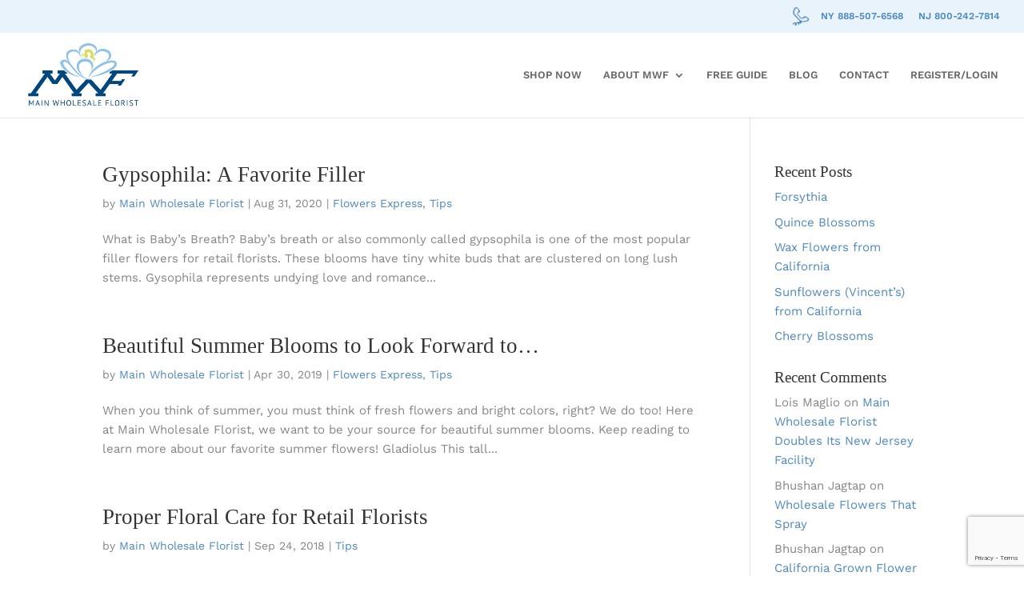

--- FILE ---
content_type: text/html; charset=utf-8
request_url: https://www.google.com/recaptcha/api2/anchor?ar=1&k=6Lc_OrQZAAAAAM_2evDxtzVKccNWOtaICNOYtWu2&co=aHR0cHM6Ly93d3cubWFpbndob2xlc2FsZWZsb3Jpc3QuY29tOjQ0Mw..&hl=en&v=N67nZn4AqZkNcbeMu4prBgzg&size=invisible&anchor-ms=20000&execute-ms=30000&cb=xd4q3x2ci2wd
body_size: 48609
content:
<!DOCTYPE HTML><html dir="ltr" lang="en"><head><meta http-equiv="Content-Type" content="text/html; charset=UTF-8">
<meta http-equiv="X-UA-Compatible" content="IE=edge">
<title>reCAPTCHA</title>
<style type="text/css">
/* cyrillic-ext */
@font-face {
  font-family: 'Roboto';
  font-style: normal;
  font-weight: 400;
  font-stretch: 100%;
  src: url(//fonts.gstatic.com/s/roboto/v48/KFO7CnqEu92Fr1ME7kSn66aGLdTylUAMa3GUBHMdazTgWw.woff2) format('woff2');
  unicode-range: U+0460-052F, U+1C80-1C8A, U+20B4, U+2DE0-2DFF, U+A640-A69F, U+FE2E-FE2F;
}
/* cyrillic */
@font-face {
  font-family: 'Roboto';
  font-style: normal;
  font-weight: 400;
  font-stretch: 100%;
  src: url(//fonts.gstatic.com/s/roboto/v48/KFO7CnqEu92Fr1ME7kSn66aGLdTylUAMa3iUBHMdazTgWw.woff2) format('woff2');
  unicode-range: U+0301, U+0400-045F, U+0490-0491, U+04B0-04B1, U+2116;
}
/* greek-ext */
@font-face {
  font-family: 'Roboto';
  font-style: normal;
  font-weight: 400;
  font-stretch: 100%;
  src: url(//fonts.gstatic.com/s/roboto/v48/KFO7CnqEu92Fr1ME7kSn66aGLdTylUAMa3CUBHMdazTgWw.woff2) format('woff2');
  unicode-range: U+1F00-1FFF;
}
/* greek */
@font-face {
  font-family: 'Roboto';
  font-style: normal;
  font-weight: 400;
  font-stretch: 100%;
  src: url(//fonts.gstatic.com/s/roboto/v48/KFO7CnqEu92Fr1ME7kSn66aGLdTylUAMa3-UBHMdazTgWw.woff2) format('woff2');
  unicode-range: U+0370-0377, U+037A-037F, U+0384-038A, U+038C, U+038E-03A1, U+03A3-03FF;
}
/* math */
@font-face {
  font-family: 'Roboto';
  font-style: normal;
  font-weight: 400;
  font-stretch: 100%;
  src: url(//fonts.gstatic.com/s/roboto/v48/KFO7CnqEu92Fr1ME7kSn66aGLdTylUAMawCUBHMdazTgWw.woff2) format('woff2');
  unicode-range: U+0302-0303, U+0305, U+0307-0308, U+0310, U+0312, U+0315, U+031A, U+0326-0327, U+032C, U+032F-0330, U+0332-0333, U+0338, U+033A, U+0346, U+034D, U+0391-03A1, U+03A3-03A9, U+03B1-03C9, U+03D1, U+03D5-03D6, U+03F0-03F1, U+03F4-03F5, U+2016-2017, U+2034-2038, U+203C, U+2040, U+2043, U+2047, U+2050, U+2057, U+205F, U+2070-2071, U+2074-208E, U+2090-209C, U+20D0-20DC, U+20E1, U+20E5-20EF, U+2100-2112, U+2114-2115, U+2117-2121, U+2123-214F, U+2190, U+2192, U+2194-21AE, U+21B0-21E5, U+21F1-21F2, U+21F4-2211, U+2213-2214, U+2216-22FF, U+2308-230B, U+2310, U+2319, U+231C-2321, U+2336-237A, U+237C, U+2395, U+239B-23B7, U+23D0, U+23DC-23E1, U+2474-2475, U+25AF, U+25B3, U+25B7, U+25BD, U+25C1, U+25CA, U+25CC, U+25FB, U+266D-266F, U+27C0-27FF, U+2900-2AFF, U+2B0E-2B11, U+2B30-2B4C, U+2BFE, U+3030, U+FF5B, U+FF5D, U+1D400-1D7FF, U+1EE00-1EEFF;
}
/* symbols */
@font-face {
  font-family: 'Roboto';
  font-style: normal;
  font-weight: 400;
  font-stretch: 100%;
  src: url(//fonts.gstatic.com/s/roboto/v48/KFO7CnqEu92Fr1ME7kSn66aGLdTylUAMaxKUBHMdazTgWw.woff2) format('woff2');
  unicode-range: U+0001-000C, U+000E-001F, U+007F-009F, U+20DD-20E0, U+20E2-20E4, U+2150-218F, U+2190, U+2192, U+2194-2199, U+21AF, U+21E6-21F0, U+21F3, U+2218-2219, U+2299, U+22C4-22C6, U+2300-243F, U+2440-244A, U+2460-24FF, U+25A0-27BF, U+2800-28FF, U+2921-2922, U+2981, U+29BF, U+29EB, U+2B00-2BFF, U+4DC0-4DFF, U+FFF9-FFFB, U+10140-1018E, U+10190-1019C, U+101A0, U+101D0-101FD, U+102E0-102FB, U+10E60-10E7E, U+1D2C0-1D2D3, U+1D2E0-1D37F, U+1F000-1F0FF, U+1F100-1F1AD, U+1F1E6-1F1FF, U+1F30D-1F30F, U+1F315, U+1F31C, U+1F31E, U+1F320-1F32C, U+1F336, U+1F378, U+1F37D, U+1F382, U+1F393-1F39F, U+1F3A7-1F3A8, U+1F3AC-1F3AF, U+1F3C2, U+1F3C4-1F3C6, U+1F3CA-1F3CE, U+1F3D4-1F3E0, U+1F3ED, U+1F3F1-1F3F3, U+1F3F5-1F3F7, U+1F408, U+1F415, U+1F41F, U+1F426, U+1F43F, U+1F441-1F442, U+1F444, U+1F446-1F449, U+1F44C-1F44E, U+1F453, U+1F46A, U+1F47D, U+1F4A3, U+1F4B0, U+1F4B3, U+1F4B9, U+1F4BB, U+1F4BF, U+1F4C8-1F4CB, U+1F4D6, U+1F4DA, U+1F4DF, U+1F4E3-1F4E6, U+1F4EA-1F4ED, U+1F4F7, U+1F4F9-1F4FB, U+1F4FD-1F4FE, U+1F503, U+1F507-1F50B, U+1F50D, U+1F512-1F513, U+1F53E-1F54A, U+1F54F-1F5FA, U+1F610, U+1F650-1F67F, U+1F687, U+1F68D, U+1F691, U+1F694, U+1F698, U+1F6AD, U+1F6B2, U+1F6B9-1F6BA, U+1F6BC, U+1F6C6-1F6CF, U+1F6D3-1F6D7, U+1F6E0-1F6EA, U+1F6F0-1F6F3, U+1F6F7-1F6FC, U+1F700-1F7FF, U+1F800-1F80B, U+1F810-1F847, U+1F850-1F859, U+1F860-1F887, U+1F890-1F8AD, U+1F8B0-1F8BB, U+1F8C0-1F8C1, U+1F900-1F90B, U+1F93B, U+1F946, U+1F984, U+1F996, U+1F9E9, U+1FA00-1FA6F, U+1FA70-1FA7C, U+1FA80-1FA89, U+1FA8F-1FAC6, U+1FACE-1FADC, U+1FADF-1FAE9, U+1FAF0-1FAF8, U+1FB00-1FBFF;
}
/* vietnamese */
@font-face {
  font-family: 'Roboto';
  font-style: normal;
  font-weight: 400;
  font-stretch: 100%;
  src: url(//fonts.gstatic.com/s/roboto/v48/KFO7CnqEu92Fr1ME7kSn66aGLdTylUAMa3OUBHMdazTgWw.woff2) format('woff2');
  unicode-range: U+0102-0103, U+0110-0111, U+0128-0129, U+0168-0169, U+01A0-01A1, U+01AF-01B0, U+0300-0301, U+0303-0304, U+0308-0309, U+0323, U+0329, U+1EA0-1EF9, U+20AB;
}
/* latin-ext */
@font-face {
  font-family: 'Roboto';
  font-style: normal;
  font-weight: 400;
  font-stretch: 100%;
  src: url(//fonts.gstatic.com/s/roboto/v48/KFO7CnqEu92Fr1ME7kSn66aGLdTylUAMa3KUBHMdazTgWw.woff2) format('woff2');
  unicode-range: U+0100-02BA, U+02BD-02C5, U+02C7-02CC, U+02CE-02D7, U+02DD-02FF, U+0304, U+0308, U+0329, U+1D00-1DBF, U+1E00-1E9F, U+1EF2-1EFF, U+2020, U+20A0-20AB, U+20AD-20C0, U+2113, U+2C60-2C7F, U+A720-A7FF;
}
/* latin */
@font-face {
  font-family: 'Roboto';
  font-style: normal;
  font-weight: 400;
  font-stretch: 100%;
  src: url(//fonts.gstatic.com/s/roboto/v48/KFO7CnqEu92Fr1ME7kSn66aGLdTylUAMa3yUBHMdazQ.woff2) format('woff2');
  unicode-range: U+0000-00FF, U+0131, U+0152-0153, U+02BB-02BC, U+02C6, U+02DA, U+02DC, U+0304, U+0308, U+0329, U+2000-206F, U+20AC, U+2122, U+2191, U+2193, U+2212, U+2215, U+FEFF, U+FFFD;
}
/* cyrillic-ext */
@font-face {
  font-family: 'Roboto';
  font-style: normal;
  font-weight: 500;
  font-stretch: 100%;
  src: url(//fonts.gstatic.com/s/roboto/v48/KFO7CnqEu92Fr1ME7kSn66aGLdTylUAMa3GUBHMdazTgWw.woff2) format('woff2');
  unicode-range: U+0460-052F, U+1C80-1C8A, U+20B4, U+2DE0-2DFF, U+A640-A69F, U+FE2E-FE2F;
}
/* cyrillic */
@font-face {
  font-family: 'Roboto';
  font-style: normal;
  font-weight: 500;
  font-stretch: 100%;
  src: url(//fonts.gstatic.com/s/roboto/v48/KFO7CnqEu92Fr1ME7kSn66aGLdTylUAMa3iUBHMdazTgWw.woff2) format('woff2');
  unicode-range: U+0301, U+0400-045F, U+0490-0491, U+04B0-04B1, U+2116;
}
/* greek-ext */
@font-face {
  font-family: 'Roboto';
  font-style: normal;
  font-weight: 500;
  font-stretch: 100%;
  src: url(//fonts.gstatic.com/s/roboto/v48/KFO7CnqEu92Fr1ME7kSn66aGLdTylUAMa3CUBHMdazTgWw.woff2) format('woff2');
  unicode-range: U+1F00-1FFF;
}
/* greek */
@font-face {
  font-family: 'Roboto';
  font-style: normal;
  font-weight: 500;
  font-stretch: 100%;
  src: url(//fonts.gstatic.com/s/roboto/v48/KFO7CnqEu92Fr1ME7kSn66aGLdTylUAMa3-UBHMdazTgWw.woff2) format('woff2');
  unicode-range: U+0370-0377, U+037A-037F, U+0384-038A, U+038C, U+038E-03A1, U+03A3-03FF;
}
/* math */
@font-face {
  font-family: 'Roboto';
  font-style: normal;
  font-weight: 500;
  font-stretch: 100%;
  src: url(//fonts.gstatic.com/s/roboto/v48/KFO7CnqEu92Fr1ME7kSn66aGLdTylUAMawCUBHMdazTgWw.woff2) format('woff2');
  unicode-range: U+0302-0303, U+0305, U+0307-0308, U+0310, U+0312, U+0315, U+031A, U+0326-0327, U+032C, U+032F-0330, U+0332-0333, U+0338, U+033A, U+0346, U+034D, U+0391-03A1, U+03A3-03A9, U+03B1-03C9, U+03D1, U+03D5-03D6, U+03F0-03F1, U+03F4-03F5, U+2016-2017, U+2034-2038, U+203C, U+2040, U+2043, U+2047, U+2050, U+2057, U+205F, U+2070-2071, U+2074-208E, U+2090-209C, U+20D0-20DC, U+20E1, U+20E5-20EF, U+2100-2112, U+2114-2115, U+2117-2121, U+2123-214F, U+2190, U+2192, U+2194-21AE, U+21B0-21E5, U+21F1-21F2, U+21F4-2211, U+2213-2214, U+2216-22FF, U+2308-230B, U+2310, U+2319, U+231C-2321, U+2336-237A, U+237C, U+2395, U+239B-23B7, U+23D0, U+23DC-23E1, U+2474-2475, U+25AF, U+25B3, U+25B7, U+25BD, U+25C1, U+25CA, U+25CC, U+25FB, U+266D-266F, U+27C0-27FF, U+2900-2AFF, U+2B0E-2B11, U+2B30-2B4C, U+2BFE, U+3030, U+FF5B, U+FF5D, U+1D400-1D7FF, U+1EE00-1EEFF;
}
/* symbols */
@font-face {
  font-family: 'Roboto';
  font-style: normal;
  font-weight: 500;
  font-stretch: 100%;
  src: url(//fonts.gstatic.com/s/roboto/v48/KFO7CnqEu92Fr1ME7kSn66aGLdTylUAMaxKUBHMdazTgWw.woff2) format('woff2');
  unicode-range: U+0001-000C, U+000E-001F, U+007F-009F, U+20DD-20E0, U+20E2-20E4, U+2150-218F, U+2190, U+2192, U+2194-2199, U+21AF, U+21E6-21F0, U+21F3, U+2218-2219, U+2299, U+22C4-22C6, U+2300-243F, U+2440-244A, U+2460-24FF, U+25A0-27BF, U+2800-28FF, U+2921-2922, U+2981, U+29BF, U+29EB, U+2B00-2BFF, U+4DC0-4DFF, U+FFF9-FFFB, U+10140-1018E, U+10190-1019C, U+101A0, U+101D0-101FD, U+102E0-102FB, U+10E60-10E7E, U+1D2C0-1D2D3, U+1D2E0-1D37F, U+1F000-1F0FF, U+1F100-1F1AD, U+1F1E6-1F1FF, U+1F30D-1F30F, U+1F315, U+1F31C, U+1F31E, U+1F320-1F32C, U+1F336, U+1F378, U+1F37D, U+1F382, U+1F393-1F39F, U+1F3A7-1F3A8, U+1F3AC-1F3AF, U+1F3C2, U+1F3C4-1F3C6, U+1F3CA-1F3CE, U+1F3D4-1F3E0, U+1F3ED, U+1F3F1-1F3F3, U+1F3F5-1F3F7, U+1F408, U+1F415, U+1F41F, U+1F426, U+1F43F, U+1F441-1F442, U+1F444, U+1F446-1F449, U+1F44C-1F44E, U+1F453, U+1F46A, U+1F47D, U+1F4A3, U+1F4B0, U+1F4B3, U+1F4B9, U+1F4BB, U+1F4BF, U+1F4C8-1F4CB, U+1F4D6, U+1F4DA, U+1F4DF, U+1F4E3-1F4E6, U+1F4EA-1F4ED, U+1F4F7, U+1F4F9-1F4FB, U+1F4FD-1F4FE, U+1F503, U+1F507-1F50B, U+1F50D, U+1F512-1F513, U+1F53E-1F54A, U+1F54F-1F5FA, U+1F610, U+1F650-1F67F, U+1F687, U+1F68D, U+1F691, U+1F694, U+1F698, U+1F6AD, U+1F6B2, U+1F6B9-1F6BA, U+1F6BC, U+1F6C6-1F6CF, U+1F6D3-1F6D7, U+1F6E0-1F6EA, U+1F6F0-1F6F3, U+1F6F7-1F6FC, U+1F700-1F7FF, U+1F800-1F80B, U+1F810-1F847, U+1F850-1F859, U+1F860-1F887, U+1F890-1F8AD, U+1F8B0-1F8BB, U+1F8C0-1F8C1, U+1F900-1F90B, U+1F93B, U+1F946, U+1F984, U+1F996, U+1F9E9, U+1FA00-1FA6F, U+1FA70-1FA7C, U+1FA80-1FA89, U+1FA8F-1FAC6, U+1FACE-1FADC, U+1FADF-1FAE9, U+1FAF0-1FAF8, U+1FB00-1FBFF;
}
/* vietnamese */
@font-face {
  font-family: 'Roboto';
  font-style: normal;
  font-weight: 500;
  font-stretch: 100%;
  src: url(//fonts.gstatic.com/s/roboto/v48/KFO7CnqEu92Fr1ME7kSn66aGLdTylUAMa3OUBHMdazTgWw.woff2) format('woff2');
  unicode-range: U+0102-0103, U+0110-0111, U+0128-0129, U+0168-0169, U+01A0-01A1, U+01AF-01B0, U+0300-0301, U+0303-0304, U+0308-0309, U+0323, U+0329, U+1EA0-1EF9, U+20AB;
}
/* latin-ext */
@font-face {
  font-family: 'Roboto';
  font-style: normal;
  font-weight: 500;
  font-stretch: 100%;
  src: url(//fonts.gstatic.com/s/roboto/v48/KFO7CnqEu92Fr1ME7kSn66aGLdTylUAMa3KUBHMdazTgWw.woff2) format('woff2');
  unicode-range: U+0100-02BA, U+02BD-02C5, U+02C7-02CC, U+02CE-02D7, U+02DD-02FF, U+0304, U+0308, U+0329, U+1D00-1DBF, U+1E00-1E9F, U+1EF2-1EFF, U+2020, U+20A0-20AB, U+20AD-20C0, U+2113, U+2C60-2C7F, U+A720-A7FF;
}
/* latin */
@font-face {
  font-family: 'Roboto';
  font-style: normal;
  font-weight: 500;
  font-stretch: 100%;
  src: url(//fonts.gstatic.com/s/roboto/v48/KFO7CnqEu92Fr1ME7kSn66aGLdTylUAMa3yUBHMdazQ.woff2) format('woff2');
  unicode-range: U+0000-00FF, U+0131, U+0152-0153, U+02BB-02BC, U+02C6, U+02DA, U+02DC, U+0304, U+0308, U+0329, U+2000-206F, U+20AC, U+2122, U+2191, U+2193, U+2212, U+2215, U+FEFF, U+FFFD;
}
/* cyrillic-ext */
@font-face {
  font-family: 'Roboto';
  font-style: normal;
  font-weight: 900;
  font-stretch: 100%;
  src: url(//fonts.gstatic.com/s/roboto/v48/KFO7CnqEu92Fr1ME7kSn66aGLdTylUAMa3GUBHMdazTgWw.woff2) format('woff2');
  unicode-range: U+0460-052F, U+1C80-1C8A, U+20B4, U+2DE0-2DFF, U+A640-A69F, U+FE2E-FE2F;
}
/* cyrillic */
@font-face {
  font-family: 'Roboto';
  font-style: normal;
  font-weight: 900;
  font-stretch: 100%;
  src: url(//fonts.gstatic.com/s/roboto/v48/KFO7CnqEu92Fr1ME7kSn66aGLdTylUAMa3iUBHMdazTgWw.woff2) format('woff2');
  unicode-range: U+0301, U+0400-045F, U+0490-0491, U+04B0-04B1, U+2116;
}
/* greek-ext */
@font-face {
  font-family: 'Roboto';
  font-style: normal;
  font-weight: 900;
  font-stretch: 100%;
  src: url(//fonts.gstatic.com/s/roboto/v48/KFO7CnqEu92Fr1ME7kSn66aGLdTylUAMa3CUBHMdazTgWw.woff2) format('woff2');
  unicode-range: U+1F00-1FFF;
}
/* greek */
@font-face {
  font-family: 'Roboto';
  font-style: normal;
  font-weight: 900;
  font-stretch: 100%;
  src: url(//fonts.gstatic.com/s/roboto/v48/KFO7CnqEu92Fr1ME7kSn66aGLdTylUAMa3-UBHMdazTgWw.woff2) format('woff2');
  unicode-range: U+0370-0377, U+037A-037F, U+0384-038A, U+038C, U+038E-03A1, U+03A3-03FF;
}
/* math */
@font-face {
  font-family: 'Roboto';
  font-style: normal;
  font-weight: 900;
  font-stretch: 100%;
  src: url(//fonts.gstatic.com/s/roboto/v48/KFO7CnqEu92Fr1ME7kSn66aGLdTylUAMawCUBHMdazTgWw.woff2) format('woff2');
  unicode-range: U+0302-0303, U+0305, U+0307-0308, U+0310, U+0312, U+0315, U+031A, U+0326-0327, U+032C, U+032F-0330, U+0332-0333, U+0338, U+033A, U+0346, U+034D, U+0391-03A1, U+03A3-03A9, U+03B1-03C9, U+03D1, U+03D5-03D6, U+03F0-03F1, U+03F4-03F5, U+2016-2017, U+2034-2038, U+203C, U+2040, U+2043, U+2047, U+2050, U+2057, U+205F, U+2070-2071, U+2074-208E, U+2090-209C, U+20D0-20DC, U+20E1, U+20E5-20EF, U+2100-2112, U+2114-2115, U+2117-2121, U+2123-214F, U+2190, U+2192, U+2194-21AE, U+21B0-21E5, U+21F1-21F2, U+21F4-2211, U+2213-2214, U+2216-22FF, U+2308-230B, U+2310, U+2319, U+231C-2321, U+2336-237A, U+237C, U+2395, U+239B-23B7, U+23D0, U+23DC-23E1, U+2474-2475, U+25AF, U+25B3, U+25B7, U+25BD, U+25C1, U+25CA, U+25CC, U+25FB, U+266D-266F, U+27C0-27FF, U+2900-2AFF, U+2B0E-2B11, U+2B30-2B4C, U+2BFE, U+3030, U+FF5B, U+FF5D, U+1D400-1D7FF, U+1EE00-1EEFF;
}
/* symbols */
@font-face {
  font-family: 'Roboto';
  font-style: normal;
  font-weight: 900;
  font-stretch: 100%;
  src: url(//fonts.gstatic.com/s/roboto/v48/KFO7CnqEu92Fr1ME7kSn66aGLdTylUAMaxKUBHMdazTgWw.woff2) format('woff2');
  unicode-range: U+0001-000C, U+000E-001F, U+007F-009F, U+20DD-20E0, U+20E2-20E4, U+2150-218F, U+2190, U+2192, U+2194-2199, U+21AF, U+21E6-21F0, U+21F3, U+2218-2219, U+2299, U+22C4-22C6, U+2300-243F, U+2440-244A, U+2460-24FF, U+25A0-27BF, U+2800-28FF, U+2921-2922, U+2981, U+29BF, U+29EB, U+2B00-2BFF, U+4DC0-4DFF, U+FFF9-FFFB, U+10140-1018E, U+10190-1019C, U+101A0, U+101D0-101FD, U+102E0-102FB, U+10E60-10E7E, U+1D2C0-1D2D3, U+1D2E0-1D37F, U+1F000-1F0FF, U+1F100-1F1AD, U+1F1E6-1F1FF, U+1F30D-1F30F, U+1F315, U+1F31C, U+1F31E, U+1F320-1F32C, U+1F336, U+1F378, U+1F37D, U+1F382, U+1F393-1F39F, U+1F3A7-1F3A8, U+1F3AC-1F3AF, U+1F3C2, U+1F3C4-1F3C6, U+1F3CA-1F3CE, U+1F3D4-1F3E0, U+1F3ED, U+1F3F1-1F3F3, U+1F3F5-1F3F7, U+1F408, U+1F415, U+1F41F, U+1F426, U+1F43F, U+1F441-1F442, U+1F444, U+1F446-1F449, U+1F44C-1F44E, U+1F453, U+1F46A, U+1F47D, U+1F4A3, U+1F4B0, U+1F4B3, U+1F4B9, U+1F4BB, U+1F4BF, U+1F4C8-1F4CB, U+1F4D6, U+1F4DA, U+1F4DF, U+1F4E3-1F4E6, U+1F4EA-1F4ED, U+1F4F7, U+1F4F9-1F4FB, U+1F4FD-1F4FE, U+1F503, U+1F507-1F50B, U+1F50D, U+1F512-1F513, U+1F53E-1F54A, U+1F54F-1F5FA, U+1F610, U+1F650-1F67F, U+1F687, U+1F68D, U+1F691, U+1F694, U+1F698, U+1F6AD, U+1F6B2, U+1F6B9-1F6BA, U+1F6BC, U+1F6C6-1F6CF, U+1F6D3-1F6D7, U+1F6E0-1F6EA, U+1F6F0-1F6F3, U+1F6F7-1F6FC, U+1F700-1F7FF, U+1F800-1F80B, U+1F810-1F847, U+1F850-1F859, U+1F860-1F887, U+1F890-1F8AD, U+1F8B0-1F8BB, U+1F8C0-1F8C1, U+1F900-1F90B, U+1F93B, U+1F946, U+1F984, U+1F996, U+1F9E9, U+1FA00-1FA6F, U+1FA70-1FA7C, U+1FA80-1FA89, U+1FA8F-1FAC6, U+1FACE-1FADC, U+1FADF-1FAE9, U+1FAF0-1FAF8, U+1FB00-1FBFF;
}
/* vietnamese */
@font-face {
  font-family: 'Roboto';
  font-style: normal;
  font-weight: 900;
  font-stretch: 100%;
  src: url(//fonts.gstatic.com/s/roboto/v48/KFO7CnqEu92Fr1ME7kSn66aGLdTylUAMa3OUBHMdazTgWw.woff2) format('woff2');
  unicode-range: U+0102-0103, U+0110-0111, U+0128-0129, U+0168-0169, U+01A0-01A1, U+01AF-01B0, U+0300-0301, U+0303-0304, U+0308-0309, U+0323, U+0329, U+1EA0-1EF9, U+20AB;
}
/* latin-ext */
@font-face {
  font-family: 'Roboto';
  font-style: normal;
  font-weight: 900;
  font-stretch: 100%;
  src: url(//fonts.gstatic.com/s/roboto/v48/KFO7CnqEu92Fr1ME7kSn66aGLdTylUAMa3KUBHMdazTgWw.woff2) format('woff2');
  unicode-range: U+0100-02BA, U+02BD-02C5, U+02C7-02CC, U+02CE-02D7, U+02DD-02FF, U+0304, U+0308, U+0329, U+1D00-1DBF, U+1E00-1E9F, U+1EF2-1EFF, U+2020, U+20A0-20AB, U+20AD-20C0, U+2113, U+2C60-2C7F, U+A720-A7FF;
}
/* latin */
@font-face {
  font-family: 'Roboto';
  font-style: normal;
  font-weight: 900;
  font-stretch: 100%;
  src: url(//fonts.gstatic.com/s/roboto/v48/KFO7CnqEu92Fr1ME7kSn66aGLdTylUAMa3yUBHMdazQ.woff2) format('woff2');
  unicode-range: U+0000-00FF, U+0131, U+0152-0153, U+02BB-02BC, U+02C6, U+02DA, U+02DC, U+0304, U+0308, U+0329, U+2000-206F, U+20AC, U+2122, U+2191, U+2193, U+2212, U+2215, U+FEFF, U+FFFD;
}

</style>
<link rel="stylesheet" type="text/css" href="https://www.gstatic.com/recaptcha/releases/N67nZn4AqZkNcbeMu4prBgzg/styles__ltr.css">
<script nonce="d4w9oNxRD88Ci4o3IztPqw" type="text/javascript">window['__recaptcha_api'] = 'https://www.google.com/recaptcha/api2/';</script>
<script type="text/javascript" src="https://www.gstatic.com/recaptcha/releases/N67nZn4AqZkNcbeMu4prBgzg/recaptcha__en.js" nonce="d4w9oNxRD88Ci4o3IztPqw">
      
    </script></head>
<body><div id="rc-anchor-alert" class="rc-anchor-alert"></div>
<input type="hidden" id="recaptcha-token" value="[base64]">
<script type="text/javascript" nonce="d4w9oNxRD88Ci4o3IztPqw">
      recaptcha.anchor.Main.init("[\x22ainput\x22,[\x22bgdata\x22,\x22\x22,\[base64]/[base64]/[base64]/bmV3IHJbeF0oY1swXSk6RT09Mj9uZXcgclt4XShjWzBdLGNbMV0pOkU9PTM/bmV3IHJbeF0oY1swXSxjWzFdLGNbMl0pOkU9PTQ/[base64]/[base64]/[base64]/[base64]/[base64]/[base64]/[base64]/[base64]\x22,\[base64]\x22,\x22cijCpMKtEgE/w7HClsKiwqFvVcKUw4clw7sSwr04HTZyY8KPwpxJwozCpE3Du8KaCTTCuj3DtMKNwoBFbHJ0Pz3CvcOtC8KxScKuW8OKw5oDwrXDncOuMsOewr1sDMOZKVrDljd6wrLCrcORw6Inw4bCr8KcwrkfdcK/[base64]/[base64]/Ch8Ozw6E6b1loLcKeExfCjBHCq3EBwp3DrcOTw4jDswvDuTBRHRtXSMK1wo89EMONw7NBwpJZDcKfwp/Du8Oxw4o7w7HCnxpBNz/CtcOow71fTcKvw57DoMKTw7zCui4vwoJdfjUrZHQSw45Lwq13w5pVAsK1H8OYw7LDvUh4J8OXw4vDn8OTJlFmw7nCp17DpkvDrRHCgsK7ZQZLK8OORMOgw6xfw7LCukzClMOow7nCqMOPw50zR3RKU8OJRi3Cq8OPMSgUw6sFwqHDj8Ozw6HCt8OgwqXCpzlDw7/CosKzwqF2wqHDjCJ2wqPDqMKgw7RMwpsyNcKJE8Ouw5XDlk5EeTB3wpvDnMKlwpfCgXnDpFnDtDrCqHXCvzzDn1k3wqgTVgbCkcKYw4zCrcKKwoVsIyPCjcKUw7fDq1lfHcKmw53CsQFkwqN4NlIywo4ZJnbDikIJw6oCDmhjwo3CuGAtwrhjKcKveyDDmWPCkcOww7/DiMKPSMKZwoswwpvCrcKLwrlbK8OswrDCpcK9BcK+cTfDjsOGDCvDh0ZdG8KTwpfCpcOoV8KBZ8KMwo7CjWTDoQrDpifCnR7Ck8O8IioAw7Jsw7HDrMKeJW/DqnfCuTsgw5rCpMKOPMKSwqcEw7NNwpzChcOcb8OEFkzCtMKgw47DlyPCt3LDucKOw4NwDsO5cU0Re8KOK8KOAcKfLUYFNsKowpAJKGbChMK6U8O6w58NwpsMZ05tw59LwqzDv8Kgf8K1wrQIw7/DmMKNwpHDnWQORsKgwovDr0/DicOnw7MPwot7wq7CjcObw47CuShqw51xwoVdw7nCiALDkUVUWHVTF8KXwq0rQcO+w7zDo3PDscOKw5RmO8ONf0jClMKXKD00Yy8Owr9RwrN7QXrDvsOmXkXDnMKRLlcNwrtBDcOiw4DCjgrCqVvCqxvDo8K8wpfCu8OEdsKyZU/Dkytpw6tDVsONw5UrwrMDLcO6KzfDn8K0UsKhw5PDqsKcbUNJKsOhwoHDjkFZwqXCrBjCpMOcMsO4JFPDuifDkArClcOIFFHDkwgbwqBaWhsMLcOYw45MO8KIw4fCpEXCgXvDmcK6w77Dl2o3wo/DsEZ2AcOpwoTDnmLCqAtJw6LCqQIzwr/Cl8KocsOMMMKqwp/Dkmc9ThzDkE5pw6tCVzvCsyhBwrPCgsKqSWQwwr8Bw6p3w7o/w7ocBcO8f8ONwotUwq08cXTCjlcZZ8OtwprCmxhpwrMvwo/DnMOkM8OhCcKqWBkxwokMwrjCtcOaSMKxHEdeCsOqOBjDj0PDrVHCssKNX8Oiw5sZPcOgw6fCmXAowp3CkMOWQ8KMwrLCvSDDpFBpwpAmwoM3wpk0wp86w5RYc8KZe8Kpw5DDp8OJDsKOZg/[base64]/Cn1o+OMK8McONECDCqsObeANzWcOxUU1AHSzDosKXwrbDiV3DlsKFw4osw7IFwpkwwqdmbGjChcKCM8KkTcKnJsO1f8O6wrsow68BLAcsURM1w5TDlEnDh2VZw7vCgMO2dSUENRLCoMKGHRdhFMK9NhjChMKNAlgWwrlwwoDCosOFS3vCuDLDi8K/[base64]/CkXLDombDvgUBwpUqw6BZVMKCNngLNcKvw7zCg8O7w4HCk1FSw4w3acKdQMKTYH3CinJfw5ptAUfDnj3Ct8Ofw5fCrVJEbz3DkjZbXsKJwrpCdRt5Tm9kUXkNEnPCvyTCqsKCGG/DhQ3DgkTCjArDoR/DrxHCjRTDocOCJMKbJUjDlMKAaRIRWjxkfW3Cg2JsawlvNMKEw5fDscKSO8KKf8KTAMKRIGsSc1Mmw4zChcOyYx5Kw7zCoGjCrMOQwoDCqmbCvWojw75/wrcdEcKnwrPDs1YDw5HDlW7Ct8KoE8OEw5IMPcKxVwhjK8Kgw6pRwrLDhgzDqMOyw5zDjsKfwpcdw5vCrVXDvsKgaMKow4rCj8KLwpHConTDvGxmdW/CtCU3w7NMw7zCpTXDrcKxw5LDqmYqHcK6w7zDtsKEAcKkwqc4w7PDl8Onw6/CjsO0wqnDvsOmFiQ/YRo6w7B1DsOkc8KyWxABR3t2woHDq8OYwrUgwrvCqXVWwrgwwojClhbCojNIwqTDgTbCoMKsBCNeOTjCkcK3bsObw7M5UMKKwqvCozvCvcK2BMONMhTDoCo8wrHClCLCmTgJY8K6wq/Ds23ClsOyKcKiWl0CU8OGw782IgLDmCPCji5ROsKEPcO5wpPDvAjDqsOCTh/DpS7Cjm0IZsKNwqbDgBnCoTzDkkjDnW3DlmHCkzhoAB/Cp8O/[base64]/Dh8OIK8Oqw5HCvG/[base64]/S8OWG8O3dMO1TcOwwrc3SsKPVytCwofDnR8Pwpphw7XDhiXCiMOlYcOSP2LDp8Ocw5LCkFcFwq01Fg96w70ZXcOgZsOAw5k0JgBmwoV/OgPCqBdsacOScBMxa8K4w4/[base64]/DnD1zwqXCtcKZw57CpWd+w7AmaA3CmcKaeGB6wq7DsMKbWT4QCWLDu8OAw6Mrw6XCqcKyCnsdwpNEUMOOb8K7XzfCsyQXw719w7fDvcOiZMOrfyI6w7LCgGRCw7/Dg8K+wrDDuH42YzXDk8Kdw6JcU35IOcOSHBluwpsswp4vAGPDhsOmXsOcwoxWwrZBwpcRwooXwpYIwrTCpX3Cgjg7EsKSWDs6W8KRIMOGHlLCrSgtc3R9FSwNJcKIwrFBw5ciwr/DksOsIcK6eMOxw4TCicOnY2zCk8KYw6XDjVoiwqxDw4nCjsKUKsKDJcOcCShqw7VkU8OrPlAGwr7DlTHDsERFwrtjdhzChMKfE0dKLj/Dh8OkwrchO8KIw6LCisO3w6bDl1krf2HCjsKMwqTDgAUEwoPDv8OJwqcnwr7CrMK8wrbCtsOuUDEzw6PCqV/Duw4jwqbCicK7wqU/KsK6w4pTO8KLwpsBMMKgw6DCqsK1VcOhGsKow5DCkETDr8K+w7cpacOXCcKwcsOiwqnCosOVNcKyYw7DuQsiw7wAwqbDpsOjGMK4EcOlHsO6NnAcXw7DqgDCp8KrXThfw6kqw6rDlE16aQPCsQBFY8OGLcOYw6HDmsOJwrXCiCXCkHnDhG8tw5/[base64]/d1goGWEJE3fCrB5Aw5/DhQXCi8KYw5HCqlB1AHBlwqvDjmjDucOzw45lwqFzw5HDicKwwpc9BlnCusKUwownwoFnwo/[base64]/[base64]/DpXzDkcKywr3CrDd0w7/Dm8O+MyU/wp4+w5lcCA3DvAFdAcOcw6A9wprDvhQ2wpJbesO/eMKqwrzCicKMwrDCoX0hwq1JwqPCs8O6wprDqFbDnsOoS8KGwqPCuBxXK1RhIQfCj8KIw51rw4AFwpY1NMKaG8KpwpLDvhTClQRQw5NVD1LDnsKKwrZiaXV5Z8KpwrEOX8O7Xktvw5wywoE7K33CnMKLw6/[base64]/Dr8OQw4AbIVnDqsOpShFobcKkw6fCu8KHw5/CncO2wqXDjsO3w4PCt2g1YcK5wp8fawIowr/[base64]/wrTDncKtw5hSw6HDlcKjw71BwroDwojDllEfT8KyY1Q0wr3DocOVwpMDw4daw6LDvDARZsKCGMOBKHsgCmouKm4aYArCskXDiwXCusKWwp8Dwp7DmsOVBWIRWSdCw5NZe8O/w6nDhMOWwqEzV8KXw7AIWsOlwpkMWsOFOU3CgMKVKWHDqsO1Lx8/F8OfwqVhdQRaEnzCjMK2X3AIaBLClUE6w7vChxcRwo/CvhvDpwxZw4XCkMOVQxnDicOiT8OZw6ZQXMK9wqJGw4wcwpXCisOIw5cbajDCgcOZLExGw5TCigFXJ8OjKwfChW0ifRzDpsKFNkPCucKewp1ZwrPDusOfGcO7Zn7DhsOsIC94HmVCRsKVYSA5w7xPWMOlw6LCqQs+DXfDrh/CqBhVU8KAwqp6Q2YvNBHClcK/w54QCsKUacOafiRLw654wozCnSzCisOAw4HDhcK3w63Diyo1w6TCuVMYwqjDg8KGG8KCw7/CvcK8QhHDtMKbfcKnD8Odw5NnecK2ZljDnMKjCD3Dh8Otwq/[base64]/asOOOm9jw5TDun4Lw7wwIk3Dr8OpwpvDscO/w47DgcOPSsKLw7fCjsKaYMOrw5/DlMOdw6bDkVNLG8OswrTCosOTw70kTDxDMMKMw5vDrhFZw5JTw4bDhVp/[base64]/Cnk93w6HDjxxqWWd5IQzDksK5w4ZbwonDj8OQwrhRw6bDs0YDw4QRQMKFWcOsdcKuwrvCvsKnIhLCpVc3wq9sw7g4wrZDw7R7P8Kcw47ChBZ1NcOiB3/CrsKFDH3Du2NIemjDlgzDnQLDnsK0woRswoZ9HCjDhDMwwo7CoMODw7A3OMK1ezXCpjzDgMKhwpsfd8Oqw5RwVsKxwrvCssKyw5DDucK+wp9Yw44PSsKNwq4OwrPCrCNGB8OOw4/CrT08wpXCmcOCPisYw6BmwpTCucKxwrM/cMK0wqg+w7XDtcKUJMKiBsK1w7JPBDzCucO5w7leDy3DjVDCqX0ww4fCnUk8wpfCuMOuNsKBUDwZwrfDqsKuIGzDnMKuOjrDu0XDtSrDmSIpbMOOFcKGd8OAw4llw7wowrzDmcOJwrDCsSzCrMOOwrgNw5zDnVHDgmJQNBF+PzvCkcKFwqMCAMKjwoVZwqgrwr8/dcKnw4PCt8OFVzBZDcONwppfw7XCkQRqNsO3YljChMO1GMKMf8Kcw7oVw5RRZsOiYMKhTMOQwpzClcKjw5XDncOIK2/[base64]/CucK8BmgYwpB8w4bDjsOOw4g2DcKgWsKcw4oBwolrW8K7w7nDisO1w4FYf8OYXgjCmBnDicK+dWPClhVND8KIwpg8w5/DmcKRADDDuxA1CsOVIMKQEVgZw64BD8OiIsOLScKIwqJzwqhRVcOXw40MJyJvw41fSsKowopqw6prw6zChVlwR8Ogwp4Gw5I9w4rChsOXwqDCs8OaY8OEXDYaw4Nte8O0wozCsA7CksKNwqbCpsKfLB/[base64]/w51Fw7Efw49QfsOgT8K4E8Kjwo4sacKdwpkXbzfCmcKaasKyw7bDgMOeOsKkGg/ClFtiw7hmeBXCpBZgPMK8w77CvD/DsGkhNMOVVDvConHCqcK3bcOiwq3ChQ4VFcOBAMKLwpoLwqHDln7DqDEawrLCpsKPWMOdQcOnw6xswptpc8OZHTAvw5A6BgHDhsKuwqBdHMOywqPDuExGCsOBwq/DpMOJw5jDl0sBEsKNVMKOwrcsYlYVw7EDw6TDu8KowqoQdCPCnCLDi8KJw5V/wop+w7rCnB5zWMORbjcww7bDh2/CvsOBw4cWw6XCvcOCOxwCQsOAw57CpcKRP8OLwqE/w4g0woZyN8O0w4rDmsORw4TCv8OLwqQvLMOeP2DCgRtrwrsjw5VJBsKIIShnBDPCscKUFlpVBXogwqAZwqLCuTnCmFx/wqwwNcOsRMOtwoZQTMOdNV4YwoHCg8Kcd8OnwoTDukhyJsKiw5/CrMOLWAjDmMO6VcOew6XDocOoJsObTcKNwq/[base64]/I3rCvwrDtXd5ZsOqw5rDgCdHw5LCr8O1EFMfw77CtMOaa13Ck2cIwoV8asKLfMKxw6fDtH/DncKHworCpMK9wrxdNMOsw4jCtxsYw4LDkcOVUg7CmwobNT/CmHjDusKfwqguMmXDqkDDicKewqkbwp/DukTDoRoawq3DvSjCtMOMP2B7K2PCpmTDgMOSwqXDsMK1MifCuyvDj8OlSMK/[base64]/CoMOwEsOWw53Cn2PChEQrdCUYeUzDtsKAwo7CvmMVfcOHPcO0w7HDsMO7KsOqw7oNOsOQwpEZwoBXwqvCjMKXF8O7wrnDuMKuQsOnw5bDgMKyw7fDhVfDkgNZwq5RAcKDw4bClsKxPsOjw7fCvsOFehcmwr/[base64]/CqcK6ZsKLw6bCiRd8w4pjEsO1w7JKGk3CpEVadcOLwpbDtcOyw43CqwNywrgWDRDDjRPCn1HDnsOPQgUSw7/DiMKlw4zDpsKDwp3CrsOqHkzCg8KNw53DllUHwr/CrVHCjcO2Z8KzwqPCiMK3YSvCrGHCicKtV8KTwqHCpWV+w6/[base64]/CkVoObsOMw4LChQdNFQ7DrSfDsVEYw4xiEsOOw4nCnMKGLTpMw67CoDrCqDNdwpJlw7bDpWc2TkcAwoTCssKdBsKnAhbCo1TDoMKmwr/DkEZ8VMKySUTDiyLCmcKswrokaGzCtcOdRx0bDSzDvsOOwqRHw73DicO/w4TCvcO/wr/ChgfCmmEZEH5tw5LDvcOnFxHDhMOtwoVPwrLDqMOgwozCo8OCw7jDrMOpwobCqcKpOsOPSsOqwo/Cnyckw7DCnhg/SMORJh0TO8OBw6sCwrlxw4/Dt8OpMkN4wrUkbcKHwpxQw5DCtnXCj1LCgHp6wqHColR9w5tfaBXCnX3CpsONN8OJHAM/IcK5XcOdC1LDtj3Cr8KkeDTDl8KYwpXChSJUVsO8asKww7UpRcKJw7fCuiMZw7jCtMO4IBXDsRrClsKNw6vDrF3DjltmCsOJbSHClFvCu8OVw4YnOcKHchBmScK8w47CnA/[base64]/DqcKTX8KEEUTDuMKBwqZWQ2TDkR/DsMKzVgp4w5h2w6lRw4Zvw6DCoMO8ecOnw7TCosO0Wwkxwpwnw704W8OUCXddwrt+wobClsOoVj1eEcOtwrLClMOGwqDCoE4nHMOMMsKBQAk4b2DCoHQdw7TDt8OTwp/[base64]/DjMKPw47ClMOYw7LCtcO/w6jDpSVCTU1kWMKMwrdNSljCgzDDoA/CgcK1DsK5w68AbMKhEMKtdsKJPkFQdsOmLlErKBrCnHjDsSxQcMK8w7rCqcO/w6Q+AmjDgn4lwrLDhjHChkZfwoLDoMKfDyrDgmXClsOQEDfDnl3Cu8OLGsOxWcOtw7bCvcKEw4gxw4nDucKILz/[base64]/CjcOAAMK4GsOMw6FAw7DDqwnCr2/CsAjDnMKjGMKAXlRmPTJDWMKYJsO8OMO9Cno/w7nCqXDDvsKIXcKNw4vCtMOswq5qVcKjwofCuwfCpMKJwqvDrwppwo4Ew7fCu8K0w6/ClHjCii4nwrbDvcKTw5AGwr3DlwkKw7rCs1RaHsOBMMOtw5VMw51yw6jCnsO/MiENw5l/w7LCi2DDs0nDiVLDhSYMwp18cMKyQ3zCkzwRJl4oYsKiwqTCtCg6w6nDjMOtw73DintlZkMOw4DDvHXCgVgjHz1mTsK9w505ZMK0w4HDlBoqMcOOwrPCnsO7RsO5PMOkw51sUsOqBDY0ecOtw77CnsKqwq55w4AOT2/CmSHDr8KTw7PDlMO/NS98fn4JEEXDnFDCnzHDl1ZdworCikLCoxvCmsKEw7NYwoBRLV8eY8KUw5fDoS0iwrXDsjBswrzCkV0nw6BVwoJpwqwQw6DCr8OsP8O4wrFyZFdPw6PCmV/CjMK/[base64]/ChMK5JCzDoy7DrWnCiMOiN8OEw4hywqtrwr9rw6Zbw4QUwqbCo8Ksa8OZw43DgsK/[base64]/[base64]/Ch1Q8QMKLw5ZLw7FSBQo4w53DhsKLP8OVXMKowqdBwrbDpz/DtcKHKBDDkxHCssOYw5lkPibDv3Bbw6Ahw48/HG7Dh8OEw5JjAljCnsKRTgvDumAnwrrCjB7ClE/DuDslwrjDnzfCvhthIHZsw4DCsC/[base64]/HifCmFDDp8Oqw5LDgMO6UsKLw4XDtUo0MRwCUMONcUhlLsO4A8OEGUZ2wqzDs8OydMKEWEc9wr/CgG4Iw4cyI8K0wojCiy80wqcKUcK0wr/ChcO5w5LCgMKzKcKfb0ZLFwnDo8O1w6INwpJKVXsDw4XDrHLDssKrw5fCpMOiwqvDmsO7wq0ABMKYfgbDqkzDtMOcw5t5PcK8fm7Cog/[base64]/EWdXbVzDhMKyw55/[base64]/eTzCnQfDssKFw4rDn8K+w5XCssOoNsKUwqvDuQLDkD7Dh0o+w7vDqcK/ZMKYDMK4MWgvwp41woQKdwPDgjsyw6jCjCnChWotwoLChzLDgEVQwqTDjCYZw645wq3DuzrChCtsw4DCs0xWOnpZflrDrh8rB8OkXELDucOgQsOJwoNwFcKQwq/CgMOGwrXDhz7CqE0ONhQVLUkBw6fDnB1cSi7CoGpWwoDCtMOmw45MNcO8wrHDnhcqDMKcBSvCjlnCq1ktwrXCscKMEE1tw6nDiznCvsOoMcK/w6QQwp0/wocBTcOVWcKhw4jDkMKLCAhVw5bDh8ONw5oraMKgw4PCqwTCisO6w5kTw5DDhMKcwrHCnMKuw4LDjsKtw6RXw4rCrMOyb2UPasK2wqTDkcOVw68QHhkRwrpkYE3CsQnDrMOzwo3CjsKAbMK+QCPDm20xwropw6h4wqvCnTnDjsOdSinDq2DDgsK/wr/[base64]/RMKlwqLCnMKmwozCuMOcaXLDjcKlZ2jDpj0Bbmlswop6woo+w6LClsKlwq/Cp8KAwosbWQvDs1gRw5bCqMK/[base64]/CjlDClgp+wp9dSsORbMO9wq3CncKyw6fCk0vCocK9U8OlKcOVwrjDmkYZSmgoBsKObMKDXsKNwqfDm8O7w7csw5hzw4XCkQE4wr/[base64]/[base64]/Dr8O5AnDDqC3DszvDjHLDs2fCh3/Coz/Dr8KzNMKIZcKDOMKuB0DDjl0awqjCkFR1IW05cxvDgUPDtRfCicKcYnhAwoJjwowAw5HDjsOLWnpLw6rCocKgw6HDgcKzwpnDgMKmJV/CnjctC8KUw4rCtkQJwpVFQEPCkwpEw5PCkMKOfzfCpcK4Z8OFw5HCqSYOL8Okwo7CvzZmFsOaw4Yqw6pPw4nDuzPDsjEDDsORw7kOw6kiw5loYMO1VRLDssOow4FOQ8O2bMKIKlXCqcKRLxkUw7sxw5PCoMONcwTCqMOkbcOGZ8KhbcOXVcOhN8OPw4/CpjZbwrJadcKrBsKjw7IFw7FZf8O+G8O6esO1NcK5w68/[base64]/DicOew5pZGA9Vw7TCo8K9fMKew5lEw6TCu8Otw7nDqsKiNsO2wr7Cl0chw4wFXQwnwr4vWsONYjlMwqFrwqLCsW4ew7TCmMKRQy4melvDlyjDicOlw5bCn8K1woVLGWpxwo/DvTzCvMKJRW1dwoLCmsKzw4QfP1Egw5PDhETCrcK3wpIzYsK7XcKMwpDDqHbCtsOnwr5Hw5MVGMOyw5xNVcOKw6jCi8K+w5DCkUzDiMOBwo9wwqBZwph8dMOYwo9CwrLClj9AKWjDhcOzw70KYj0sw7vDoR3CmsKhwoRww7/DqT7DuwFkaX3DlUzDskwzMATDsDbCjMK5wqzCg8KRw68kYsOqccONw6fDvwLCj3/Cqg7CkTLDhGTCq8OYwqB6wrIxwrdpO3fDkcOgwr/DpMO5w7zDun7CnsK/[base64]/CrUTCrcKyFGXCqMOhCcK2O8Kkw4zDhQUvGsKrwonChsOcM8Kww7wAw4XDiUsSw6QCMsKlw47CkMOjRMOOYXvCk0scb3hKXinCmTTCgsKrb3oywrnCkFR1wrrDs8Kiw7bCvsOvJG3CpzTDgSXDnUtqEMO3JQ4hwobCjsOkVMOZPU03TsK+w58NwpjCmMO/[base64]/Dlzp4QwXCpxUoTnJbwprCg8O0d8Klw5Agw47Cnl/CgMKHHFjCk8OmwpbDjBkrwotIwrXDojDDhsOPwrIvwpoAMFvDtgnCncK7w5Eew53DhMK3wqTCk8OYESgew4XDjiJfeW/[base64]/Cr8K/w7/[base64]/RmHDrDHCr3jDicOUFsKvwqoMeX/CjSvDswDCn0HDp0YjwpdKwq54w5XCpQjDrxTCuMORYHLCh1XDtsKxIcKZMBpYEUbDo04zwq3CmMKfw6TCmsO8woTCtgnCoFbCkSzDrRLCkcKrRsK/w4kgwrh0X1lZwpbDkn9hw64PLnhiwpFNBcKVSinCnF5RwoMXZcK6C8KVwrscw6rDmMO2eMOyDsOmHz0Ww7bDkcKfaXlDQcK8wpI2wrnDiy7DqlnDkcKQwpEOVjIhQCURwqZWwoUmw4IYw7R2blIcYzfDmj9tw5l6wolqw5bCrcO1w5LCowLChcK2OQbDpgvChsKgw5t/w5QiYzzDm8OmQQMmfxlZUTbDnWB6wrXDhMOnIsOUe8KRbQAlw6sLwo7DrcOSwphUOsOIwohQWcKfw5U8w6tWIT0Xw6rCi8OgwpHCkMK5csObw5QTwoXDisOVwq1Jwq4wwoTDjV49QxnDssKac8Ohw6d7V8KXfsOuenfDqsOqMUMCwpnCj8KgZ8KVDjvDsB/Ct8KRTcKSNMOwdcO1wrsJw6rCn293w6E4VcOiw5/DhcOoRi08w47Dm8K7fMKWank5woFcWcOBwpkuMcKIN8OawpA7w7zDrlETIcKTFMKgKUjDisOqBsOlw57CrVMICnsZMV4vXQsUw5/CjXtsa8OKwpTCj8OLw43Dt8OFa8O4wqHDsMOtw4TCrilhdsOJZgXDhcOJw7cPw7jDssOvP8KafATDnRDCqGVjw77CucKGw75XBXQkOMOhNVLCqsO6wovDuXtaVMOJS37Dn3Ncwr3Cu8KadxbDhHFVw5XCtwXCgxluI0/CgxQsHF0OMMKLwrfDszfDk8KybGQawqxawpvCpVAfHsKeGwDDkQMgw4TCqH8bR8Ozw7/CkRZNcgbCvsKdUi8GchjCnj5Rwr93w506elBqw4sPGcOva8KKOCwfLlt0w4zDp8KOSmjDuT49RzDCq2pTRsOmKcKpw5cucVVyw5Ilw7nCn23CoMK/wr4kYWbDhsOfUX7CmzADw5tzTwZDIB9ywrXDrsOaw7/ClcK0w6TDv2PCnRhkAMOiwoFJTcKfLG/CtHx/[base64]/[base64]/DscOYwqVvwojClgjCjMKkDcOtw7bCi8OXVhLCpD7DhMOOw68wQg4Hw4R+wqFqw6zCinnDqnF3J8OFVStgwrHCixPCgcK0G8KnKcKqKsKSw6XCl8OMwqRmCBRqw6zDrsOIw4PDiMKnw7YAbsKPccOxw7Fnwo/DsU7CvsKBw6vCgEbDln9SHzDDj8K8w74Mw4rDg2nDiMO5SsKUGcKWw5fDq8OFw7BLwpLCmhrCjsKww5jCpDbCn8O7KMOUS8OqZB7Dt8KYNcKLEFR6wpUQw7XDmFvDsMOiw45Nwq8RRHN0wr/DksO3w7jDs8Oswp7DicK1w407woEWCcKPS8OSw5LCssK4wqXCjsKKwo0Gw63DgzZyeG8yR8Ovw7kzw6zCvXPDoFvDo8O3wrjDkjnDucOtwppQw4DDvm/DlzMMw55QO8Kgf8K+cVTDj8K/[base64]/f8OvVSkrQcOvw5nCp20OWMOPfX88ch7CrVHCqMKwOC8ww5DDmEwnwrREInDDpCJtw4rDpQDCj34GSHhCw4rCo0lWUMOUwodXwo/DhRBYw6XCrwMtWsKSWsOIPMO/C8OYSU/DrDNyw6/CshLDuQFAaMKAw5M4wrLDosOgWMOPW0HDv8OsaMOhXsK7w6LDu8KvNzNycsOxw6/[base64]/I3HCgMOXHcK1A8O1woBkwoFRK8KNw5HDsMOxY8O2BCbCn1vCi8OmwrQJwpgCw65xw6fCmFjDrnfCrQPCqRbDoMOeSsObwoXCu8Omwr/[base64]/CscKxB3bDlmwhFsKnMMOhwqLDsMKrGMKOB8KvwqbDucKBwprCjsOIOyIPw6ZSw6kONsOPHMOPT8OVw4pgFsK9HWfCiFXDgsKAwrIWXXLCjxLDiMKgQcOqW8OgEMOMw6l/JcK2cxIxSw/DhDjDgMKrw4VVPHvDjhVHVy5kfB05AMOhwrjCk8O1UcO1aUwvDWHChcOuTcOTMsKDwqUtWcOywo9JS8K/wqIaGCktHlsqdU46ZcK7HVDCswXCiTEWw75xwqDCl8OXPF03w4ZmW8K0wozCocKzw5nCrsO/w47DvcO1LMOzwoZywr/CiU/[base64]/Cl8OPAw3CsGhUB8KgZQTDu1BPQFJzEcK8A0UaGWnDmW3CtmzCpMKVwqDDvMKjIsKdLnnDocOwYmZ3QcOEw6x/CETDgXtaUsKzw7rCisOHasOXwoLCnF3DusOtwrgVworDpQnDhsO3w4pxwr8kwqnDvsKZG8Kjw5t7wq/DslDDpRJ7w6/Dgg3CpXbDncOfF8OHMsO9AENnwqBJwrQRwpTDslBwaw0XwpdqKcKHFk0Zwq3ClUoDABXCo8OgccObwqVew7rCqcO6bcO1w6LDmMK4QAHDtMKiYMOaw7nDk1Riwos1wpTDjMKiaEgnw57DoR0sw7fDhgrCrV4gVFzCocKQw6zCnwtMwpLDtsK7MwNnw6/[base64]/JEvCgsOcVMKAw5B9wqRSw69Jw5M3YcOeQScuwqhpw6HCv8O5UzMcw5zCoXUEIMOiw4LCpsO7wq0dC1XDmcKzUcO/[base64]/DjMOTwp8lw6sHw7zCvHbCvhgQYH9lw4Miw7jClQlJdWEzXT5rwrM5VVZXAMO3wp7CgQbCuh4TU8OMw5p9wp0kwqzDpcKvwr8JNWTDhMKREErCvWIOwpp2worChMKqX8Kvw7FRwobCil1BI8O5w4HDukfDqAPDvMKywoRRwpFMA1Newo3DssKgw6fDszQpw5/CvsOLw7RPQlo2wrbDgy3DozpPw7jCjhvDsghDw4bDrSTCiEcvwp/CpXXDs8OtMcOvcsK/[base64]/T8KSHyYiw73DkALDhnzDn03CqsKhwpjCmlBlDg8Xw7rCkXxxw5Qiw7IeRMKlXh7Do8OGasOUwrgJTcO/w7nDncO0cGHCn8Khwr8Iw73DssOeFlsZLcOnw5bDrMKfwo9lMBN6STxDwq/[base64]/ChHbClsOuw5/DhMKgwqw0w6fDisOQYjDDukvCgEwxw5howrPCnTlVw5LCiiTCjyZHw4rCiikYMcKMw5HDgXnDhCBJw6USw4bChMK8w6BrK2FKBcK/I8KdCMOZw6AEw4HCi8Osw6xeHFwVSsKZWQMJDiMQwrDDv2vCvxcPMDw8w7bDnCNRwqTDjH9uw5rDth/Dm8K1PsKWVVg0wqLCrMK3wq3Ck8O8w6LDpsOMwrfDn8KDw4XDm0jDiHQBw451wpLDjUbDuMK6AFcxRwwTw6dLGllnw4kdM8OxAE99eQnCncKyw47DvcKYwqVNw7InwoMmXHjDvSXCqcKfYWE9wqoXAsOjVsOcw7E/McKmw5cdw4liXHR2w79+wow4PMKFJ3/Do27Cih0Vwr/DrMKhwoPDn8K/w4PDrFrCvSDDo8KTPsKcw4XChcK8NcKVw4TCrCI/woMGN8Kow7EAwq5KwpHCjMKTLcKuwqBEwpEBYAnDvsOowobDvDcswrTDocKWPsOXwo49wqnDvFzDosKqw4DCiMKKKDrDrB/Di8O1w4o8wqbDsMKPwrFNw7kcV2XComXCjkHDu8O0Y8Ktw5QFGDrDjMONwol5IT3DjsKnw7nDvBnCmMOlw7LDmMOZUUpEUsKwTQzDqsOPw5o1GMKNw7xzwqMkw5zCvMO7O0nDssOCEA4/GMOYwrVXPWB3OwDCrHHDkikSw5NWw6UoKTtGEsKywrAlDBfCg1LDrVQ6wpJYeyzDjMO2B0/DusKiJlvCrcKhwoJkFwFKaQYVABvCh8K2w43CtlzCgsO6RsOZw7wpwpkqDcO8woBlwovCg8KHGMKpwolmwp53TMKDFcO7w7QKDcKULsO9wowKwrQoSDZIc2EdWsK1wqfDhCjCl1w/KmXDvcKiwqnDiMOrwqvDsMKCNygew48gWcORC0TCnsOFw4BNw4jClcOMJsO0wqLCllUOwr3Cl8OPw6ZaJg5bwoHDoMKhSTtjX3LDicOPwpLDlQl/K8Otwq7DmsOhwqrCicK3KT7DmU3DnMO6IsOLw4hjf0sLchvDkxldw67DuSlbLcOCw4/[base64]/UsK1fQPDssOSEsOLw5RaJcKaw5jDhDxDwqsgw6EmQsKgIBLCosO9AsKvwpHDrMORwroUeG/DmnnDqTc3wr4Sw6XCh8KMVELDocODIE7DgsO3esK7HQHCtAIhw7NPwrDChBxxE8OwHh40wpctMsKDwrXDrkXCl17DkAzCgMOAwrXDksKFV8O1UF4Ow7QUeFBLFcOnMQrDusOYDsKLw4Y3IQvDq2Q7S1bDscKmw4geF8KjZR4Kw5wEwohVwqhew73CkG/ClsKgPBsTUsOfZsOYJsKGIW52wqzDkWwkw70ZHy/Cv8Omwr05dW1fw4M5wqXCosKJOMKIBS4tI1zCncKBQMONbcOfLVYEFUXDmsK4TsOpw5HDsCrDvFF0VVPCqR09ZiMww77DnxPDhRjDoX3Cq8OiwonDuMOSHcOYAcKiwoouY39OWsK2w4LCosKSYMOVNU9YEcKMw6xtw67CsXtuwqbCqMOmwroXw6hnw4XCmHXDoAbDhx/[base64]/ChMKPCMKKwrvDu8OFDChBQEkyw7bCkR00worClMKtw7nCqMOQGwLDkXNyWmMgw5HDmcKbfithwpjCncKLQEo2TMK3HC1qw7dewqpkE8Omw5hyw7rCtCPCm8OPEcKTDVJ6B1Ijd8OAw5goYsOnwpUTwpcrRUUYwpzDrXZtwpXDrmTDssKfG8ObwpBoYMKFMcO/RMKiwq/DmHQ+wqjCoMOsw78Mw5/[base64]/TMKkw5sKw7nDg8KHOsOew5vCjifCtybDplMUwqwxPsOHwrPDoMKpw6vDrQHCpyYeR8O2IxpGwpTDnMK/[base64]/CqjPCjMKqw4HCiULClxHDvVgCYcOoLWAwGXrDjSdRVHADwq3CmMO6DFcwdD/CpMOnwo82IxUeRFrDrsOuwo3CuMOyw5rDsxPDsMOSwprCk1JEw5vCg8OCwrrDtcKVanHCm8KDwog3wrwlwrDDvMKmw69fw6YvEA9MScKyOH/CsSzClsO1DsK7bsK9wonCh8OqacKywo5sFsKpE2jCrAkNw6AcBcOoDcKiWXM5w59XI8KEEzPDvsKTKknDmcKhBcKiTTPCuAJ2OAvCtyLCikIZMMO0d0trw73DqlDDrMO+wq8Fw7ROwoHDmcOxw4ldaU3DocOMwqvDhTPDi8KqTsK9w53Dv3/Cv1zDucO9w4zDjRhJIsKnOy7CuBvDt8Kow7/Csw8hcEnCiXbDk8OnBsK/w7nDvyfCqXfCmRs0w5vCtMK3TE3ChTwJQjnDncOBeMOwCCfDmQPCicK1d8KARcOcw6zDnQYuw5DCt8OqCRdrwoPDt1fDvzYNwodtw7HDoW9DYBnCjArDgTIeESHDtx/DogjDqynDnFYOMxgec0fDlAIOCmQnwqFpa8OfB3oETxzDuWhLwoZ4R8OVZMO8Q1Z0esO+wp7CiEJxbsKbeMOOacKIw4k/w6NJw5DCuHYIwrdfwojDsA/[base64]/CvMKdwqlAeMKENjoSw4kfW8K/w4/DgAUDwqjDhk8jwoAGwrLDmMOmwpzDsMKzw5nDpG1zw4LCjDgrDAbCscKzw4UQHVloJ1/Clw3ClEt+wpRYwpLDjWc/wqTChQvDlEPDmcKUMw7DlHbDoyohbR7CosKzUnFzw6fCuHbCmhTCv3l6w5rDscOawr7CgzlXw6ZwfcKMJcOFw6fCqsOQAMKoU8OBwq7DusKfLsK5KsOGXMKxwo7CuMK5wpgsw5fDuDwkw41uwrgRw4Urwo3CnyfDpB/Ck8KUwrTCmmoOwqDDvMONIG9iw5bDplTCkSXDv1jDqypgwpQSw40rw5gDKwRRNX1UIMOdQMOzwqcKw6XCg3R1DhkFw5zDsMOUbsOAVGUEwqjDvcKxw7bDtMOKwqEHw4zDksOVJ8KWw7rChsOCdEsOw5jCi0jCuiLDvkfCqzLDqWzCn1QbAlUrwo9/wrDDhGBdwp/CgsOYwofDh8OVwpkHw60LR8O8wqJMdG4jwqghPMOPw7g/[base64]/HH/CkMKRw74SwobCt2bDg3otw5LCmFYeYsOuw4jClhwQwpEPY8KPw4FmfyZ1e0RzbsKBc3kzRsOuwr0JQG1ow7hVwrTDm8KJYsOow73DmBjDgcOGAcKjwrUdV8KMw512wroPYcO3Q8OYU3nCkGnDkXnCvsKbfsOZwqFbesKvw6I7SMO8KcO/GC/Dk8OCBxzCoCzDrcOAbijChzlTwqsdwpXCucOrPiTDk8Ofw4Mvw7TCqS7DphLCqcO5IyM/C8KJNsK+wrDDvcK2UMOxeBhIBik8wq/CqGDCqcOrwrXCr8Ond8O4ASDCiURbwrDDp8KcwozDkMK3RizCtgBqwonCl8KHwrordiLDhAwHw4FlwrfDlB9lMsO6exDDqcKxwrx6eSFAcMOXwroMw4zChcO3wpwgwpLDmwhow7FQNMKoQcO2wqQTw7HDt8K/w5/Ct2dDO1DDkFBrOMOtw7XDpVZ5KMO6S8K5wqPCgDl5CxrCjMKVJD7CpRwBcsObwo/[base64]/[base64]/DssO7QMOww7LDuWbDrQodcMKLcAIpXcKWLcKhwpAdw7Icwp3Ch8K+w5nCmXQCw4nCkktqRcOnwrgjEsKjPR0US8OIw5LDp8Kww47Cn17CkMK2wovDl2TDpHTDqhfCjMKveVrCuBfCq1XCrThxwpYrwrxkw6fCizY7wqbDonBzw7XCphLCkVDDhz/DtsKZwp89w4TDhMOUMTTCmSnDuhFXUUjCvcOQw6vDosOUFsOew78xwrrCmiYpw6DCqiRkU8KPwoPCqMKSGMK8wr4YwoXDnMOPW8Kfwq/CgBnCncO2J10dAAcqwp3Dtl/[base64]\x22],null,[\x22conf\x22,null,\x226Lc_OrQZAAAAAM_2evDxtzVKccNWOtaICNOYtWu2\x22,0,null,null,null,0,[21,125,63,73,95,87,41,43,42,83,102,105,109,121],[7059694,294],0,null,null,null,null,0,null,0,null,700,1,null,0,\[base64]/76lBhnEnQkZnOKMAhnM8xEZ\x22,0,0,null,null,1,null,0,1,null,null,null,0],\x22https://www.mainwholesaleflorist.com:443\x22,null,[3,1,1],null,null,null,1,3600,[\x22https://www.google.com/intl/en/policies/privacy/\x22,\x22https://www.google.com/intl/en/policies/terms/\x22],\x22o7kWQ8MKaTtDWw/6e4hNvpSOLQA4P3YPDzCmDio4gPM\\u003d\x22,1,0,null,1,1769748855041,0,0,[166,115],null,[25,237,110,162,93],\x22RC-niAkn3IVDhwoBg\x22,null,null,null,null,null,\x220dAFcWeA5k_stEmCZdrY-Z96qqyJPdshuSM70RVJqfwzSk1iYd0U37Qqz63bm12OyeJsRXrdlHrIovnHrvJtMj-LebG0RpCJM3Lw\x22,1769831655058]");
    </script></body></html>

--- FILE ---
content_type: text/css
request_url: https://www.mainwholesaleflorist.com/wp-content/et-cache/global/et-divi-customizer-global.min.css?ver=1766083448
body_size: 4285
content:
body,.et_pb_column_1_2 .et_quote_content blockquote cite,.et_pb_column_1_2 .et_link_content a.et_link_main_url,.et_pb_column_1_3 .et_quote_content blockquote cite,.et_pb_column_3_8 .et_quote_content blockquote cite,.et_pb_column_1_4 .et_quote_content blockquote cite,.et_pb_blog_grid .et_quote_content blockquote cite,.et_pb_column_1_3 .et_link_content a.et_link_main_url,.et_pb_column_3_8 .et_link_content a.et_link_main_url,.et_pb_column_1_4 .et_link_content a.et_link_main_url,.et_pb_blog_grid .et_link_content a.et_link_main_url,body .et_pb_bg_layout_light .et_pb_post p,body .et_pb_bg_layout_dark .et_pb_post p{font-size:15px}.et_pb_slide_content,.et_pb_best_value{font-size:17px}body{line-height:1.6em}.container,.et_pb_row,.et_pb_slider .et_pb_container,.et_pb_fullwidth_section .et_pb_title_container,.et_pb_fullwidth_section .et_pb_title_featured_container,.et_pb_fullwidth_header:not(.et_pb_fullscreen) .et_pb_fullwidth_header_container{max-width:1920px}.et_boxed_layout #page-container,.et_boxed_layout.et_non_fixed_nav.et_transparent_nav #page-container #top-header,.et_boxed_layout.et_non_fixed_nav.et_transparent_nav #page-container #main-header,.et_fixed_nav.et_boxed_layout #page-container #top-header,.et_fixed_nav.et_boxed_layout #page-container #main-header,.et_boxed_layout #page-container .container,.et_boxed_layout #page-container .et_pb_row{max-width:2080px}a{color:#4c88be}.nav li ul{border-color:#00477f}.et_secondary_nav_enabled #page-container #top-header{background-color:#e8f3fb!important}#et-secondary-nav li ul{background-color:#e8f3fb}#top-header,#top-header a{color:#4c88be}.et_header_style_centered .mobile_nav .select_page,.et_header_style_split .mobile_nav .select_page,.et_nav_text_color_light #top-menu>li>a,.et_nav_text_color_dark #top-menu>li>a,#top-menu a,.et_mobile_menu li a,.et_nav_text_color_light .et_mobile_menu li a,.et_nav_text_color_dark .et_mobile_menu li a,#et_search_icon:before,.et_search_form_container input,span.et_close_search_field:after,#et-top-navigation .et-cart-info{color:#666666}.et_search_form_container input::-moz-placeholder{color:#666666}.et_search_form_container input::-webkit-input-placeholder{color:#666666}.et_search_form_container input:-ms-input-placeholder{color:#666666}#top-menu li a{font-size:13px}body.et_vertical_nav .container.et_search_form_container .et-search-form input{font-size:13px!important}#top-menu li.current-menu-ancestor>a,#top-menu li.current-menu-item>a,#top-menu li.current_page_item>a{color:#4c88be}#main-footer{background-color:#ffffff}#footer-widgets .footer-widget li:before{top:9.75px}.bottom-nav,.bottom-nav a,.bottom-nav li.current-menu-item a{color:#231f20}#et-footer-nav .bottom-nav li.current-menu-item a{color:#231f20}#footer-bottom{background-color:#ffffff}body .et_pb_button{font-size:15px;background-color:#91ba22;border-width:0px!important;border-radius:50px;letter-spacing:1px}body.et_pb_button_helper_class .et_pb_button,body.et_pb_button_helper_class .et_pb_module.et_pb_button{color:#ffffff}body .et_pb_button:after{content:'E';font-size:15px}body .et_pb_bg_layout_light.et_pb_button:hover,body .et_pb_bg_layout_light .et_pb_button:hover,body .et_pb_button:hover{color:#ffffff!important;background-color:#6d8b1a;border-radius:50px}@media only screen and (min-width:981px){.et_pb_section{padding:0% 0}.et_pb_fullwidth_section{padding:0}.et_pb_row{padding:1% 0}#main-footer .footer-widget h4,#main-footer .widget_block h1,#main-footer .widget_block h2,#main-footer .widget_block h3,#main-footer .widget_block h4,#main-footer .widget_block h5,#main-footer .widget_block h6{font-size:14px}.et_header_style_left #et-top-navigation,.et_header_style_split #et-top-navigation{padding:46px 0 0 0}.et_header_style_left #et-top-navigation nav>ul>li>a,.et_header_style_split #et-top-navigation nav>ul>li>a{padding-bottom:46px}.et_header_style_split .centered-inline-logo-wrap{width:92px;margin:-92px 0}.et_header_style_split .centered-inline-logo-wrap #logo{max-height:92px}.et_pb_svg_logo.et_header_style_split .centered-inline-logo-wrap #logo{height:92px}.et_header_style_centered #top-menu>li>a{padding-bottom:17px}.et_header_style_slide #et-top-navigation,.et_header_style_fullscreen #et-top-navigation{padding:37px 0 37px 0!important}.et_header_style_centered #main-header .logo_container{height:92px}#logo{max-height:77%}.et_pb_svg_logo #logo{height:77%}.et_header_style_centered.et_hide_primary_logo #main-header:not(.et-fixed-header) .logo_container,.et_header_style_centered.et_hide_fixed_logo #main-header.et-fixed-header .logo_container{height:16.56px}.et_header_style_left .et-fixed-header #et-top-navigation,.et_header_style_split .et-fixed-header #et-top-navigation{padding:26px 0 0 0}.et_header_style_left .et-fixed-header #et-top-navigation nav>ul>li>a,.et_header_style_split .et-fixed-header #et-top-navigation nav>ul>li>a{padding-bottom:26px}.et_header_style_centered header#main-header.et-fixed-header .logo_container{height:52px}.et_header_style_split #main-header.et-fixed-header .centered-inline-logo-wrap{width:52px;margin:-52px 0}.et_header_style_split .et-fixed-header .centered-inline-logo-wrap #logo{max-height:52px}.et_pb_svg_logo.et_header_style_split .et-fixed-header .centered-inline-logo-wrap #logo{height:52px}.et_header_style_slide .et-fixed-header #et-top-navigation,.et_header_style_fullscreen .et-fixed-header #et-top-navigation{padding:17px 0 17px 0!important}.et_fixed_nav #page-container .et-fixed-header#top-header{background-color:#e8f3fb!important}.et_fixed_nav #page-container .et-fixed-header#top-header #et-secondary-nav li ul{background-color:#e8f3fb}.et-fixed-header #top-menu a,.et-fixed-header #et_search_icon:before,.et-fixed-header #et_top_search .et-search-form input,.et-fixed-header .et_search_form_container input,.et-fixed-header .et_close_search_field:after,.et-fixed-header #et-top-navigation .et-cart-info{color:#666666!important}.et-fixed-header .et_search_form_container input::-moz-placeholder{color:#666666!important}.et-fixed-header .et_search_form_container input::-webkit-input-placeholder{color:#666666!important}.et-fixed-header .et_search_form_container input:-ms-input-placeholder{color:#666666!important}.et-fixed-header #top-menu li.current-menu-ancestor>a,.et-fixed-header #top-menu li.current-menu-item>a,.et-fixed-header #top-menu li.current_page_item>a{color:#4c88be!important}.et-fixed-header#top-header a{color:#4c88be}}@media only screen and (min-width:2400px){.et_pb_row{padding:24px 0}.et_pb_section{padding:0px 0}.single.et_pb_pagebuilder_layout.et_full_width_page .et_post_meta_wrapper{padding-top:72px}.et_pb_fullwidth_section{padding:0}}h1,h1.et_pb_contact_main_title,.et_pb_title_container h1{font-size:32px}h2,.product .related h2,.et_pb_column_1_2 .et_quote_content blockquote p{font-size:27px}h3{font-size:23px}h4,.et_pb_circle_counter h3,.et_pb_number_counter h3,.et_pb_column_1_3 .et_pb_post h2,.et_pb_column_1_4 .et_pb_post h2,.et_pb_blog_grid h2,.et_pb_column_1_3 .et_quote_content blockquote p,.et_pb_column_3_8 .et_quote_content blockquote p,.et_pb_column_1_4 .et_quote_content blockquote p,.et_pb_blog_grid .et_quote_content blockquote p,.et_pb_column_1_3 .et_link_content h2,.et_pb_column_3_8 .et_link_content h2,.et_pb_column_1_4 .et_link_content h2,.et_pb_blog_grid .et_link_content h2,.et_pb_column_1_3 .et_audio_content h2,.et_pb_column_3_8 .et_audio_content h2,.et_pb_column_1_4 .et_audio_content h2,.et_pb_blog_grid .et_audio_content h2,.et_pb_column_3_8 .et_pb_audio_module_content h2,.et_pb_column_1_3 .et_pb_audio_module_content h2,.et_pb_gallery_grid .et_pb_gallery_item h3,.et_pb_portfolio_grid .et_pb_portfolio_item h2,.et_pb_filterable_portfolio_grid .et_pb_portfolio_item h2{font-size:19px}h5{font-size:16px}h6{font-size:15px}.et_pb_slide_description .et_pb_slide_title{font-size:48px}.et_pb_gallery_grid .et_pb_gallery_item h3,.et_pb_portfolio_grid .et_pb_portfolio_item h2,.et_pb_filterable_portfolio_grid .et_pb_portfolio_item h2,.et_pb_column_1_4 .et_pb_audio_module_content h2{font-size:16px}@media only screen and (max-width:767px){body,.et_pb_column_1_2 .et_quote_content blockquote cite,.et_pb_column_1_2 .et_link_content a.et_link_main_url,.et_pb_column_1_3 .et_quote_content blockquote cite,.et_pb_column_3_8 .et_quote_content blockquote cite,.et_pb_column_1_4 .et_quote_content blockquote cite,.et_pb_blog_grid .et_quote_content blockquote cite,.et_pb_column_1_3 .et_link_content a.et_link_main_url,.et_pb_column_3_8 .et_link_content a.et_link_main_url,.et_pb_column_1_4 .et_link_content a.et_link_main_url,.et_pb_blog_grid .et_link_content a.et_link_main_url{font-size:15px}.et_pb_slider.et_pb_module .et_pb_slides .et_pb_slide_content,.et_pb_best_value{font-size:17px}h1{font-size:28px}h2,.product .related h2,.et_pb_column_1_2 .et_quote_content blockquote p{font-size:24px}h3{font-size:20px}h4,.et_pb_circle_counter h3,.et_pb_number_counter h3,.et_pb_column_1_3 .et_pb_post h2,.et_pb_column_1_4 .et_pb_post h2,.et_pb_blog_grid h2,.et_pb_column_1_3 .et_quote_content blockquote p,.et_pb_column_3_8 .et_quote_content blockquote p,.et_pb_column_1_4 .et_quote_content blockquote p,.et_pb_blog_grid .et_quote_content blockquote p,.et_pb_column_1_3 .et_link_content h2,.et_pb_column_3_8 .et_link_content h2,.et_pb_column_1_4 .et_link_content h2,.et_pb_blog_grid .et_link_content h2,.et_pb_column_1_3 .et_audio_content h2,.et_pb_column_3_8 .et_audio_content h2,.et_pb_column_1_4 .et_audio_content h2,.et_pb_blog_grid .et_audio_content h2,.et_pb_column_3_8 .et_pb_audio_module_content h2,.et_pb_column_1_3 .et_pb_audio_module_content h2,.et_pb_gallery_grid .et_pb_gallery_item h3,.et_pb_portfolio_grid .et_pb_portfolio_item h2,.et_pb_filterable_portfolio_grid .et_pb_portfolio_item h2{font-size:16px}.et_pb_slider.et_pb_module .et_pb_slides .et_pb_slide_description .et_pb_slide_title{font-size:42px}.et_pb_gallery_grid .et_pb_gallery_item h3,.et_pb_portfolio_grid .et_pb_portfolio_item h2,.et_pb_filterable_portfolio_grid .et_pb_portfolio_item h2,.et_pb_column_1_4 .et_pb_audio_module_content h2{font-size:14px}h5{font-size:14px}h6{font-size:13px}.et_pb_section{padding:12px 0}.et_pb_section.et_pb_fullwidth_section{padding:0}.et_pb_row,.et_pb_column .et_pb_row_inner{padding:5px 0}}	h1,h2,h3,h4,h5,h6{font-family:'Vollkorn SC',Georgia,"Times New Roman",serif}body,input,textarea,select{font-family:'Work Sans',Helvetica,Arial,Lucida,sans-serif}.et_pb_button{font-family:'Work Sans',Helvetica,Arial,Lucida,sans-serif}#main-header,#et-top-navigation{font-family:'Work Sans',Helvetica,Arial,Lucida,sans-serif}#top-header .container{font-family:'Work Sans',Helvetica,Arial,Lucida,sans-serif}body{color:#858585;font-weight:normal}a,#left-area .post-meta a,.et_pb_widget a{color:#4c88be}#home-banner{position:relative}.text-center{text-align:center}.text-right{text-align:right}table#ups tr td{padding-bottom:15px!important}input[type=text].mwf-input,input[type=email].mwf-input{width:50%;background:#E8F3FB;border:none;border-radius:0px;margin:0 auto;display:block;height:calc(2.25rem + 2px);padding:.375rem .75rem;font-size:1rem;line-height:1.5}.home input[type=email].mwf-input{background:#ffffff}#trending-carousel .et_pb_fh_post_carousel_description .et_pb_fh_post_carousel_title{text-shadow:-1px -1px 0 #000,1px -1px 0 #000,-1px 1px 0 #000,1px 1px 0 #000}.et_pb_pricing_table_wrap{align-items:normal}.et_pb_fh_post_carousel .owl-carousel .et_pb_fh_carousel_item{padding:15px}.et_pb_fh_post_carousel_description .et_pb_fh_post_carousel_title{padding:25px 0 5px 0;line-height:26px;color:#4C88BE!important;text-align:center;font-size:21px;font-family:'Slabo 13px',Georgia,"Times New Roman",serif}#mc-embedded-subscribe.et_pb_button{text-transform:uppercase}#mc-embedded-subscribe.et_pb_button:hover{padding:.3em 1em}body.page-id-1063 #mc_embed_signup_scroll .mc-field-group input{width:50%;letter-spacing:1.5px;background:#E8F3FB;margin:15px 0;border:none;border-radius:0px;display:block;height:calc(2.25rem + 2px);padding:.375rem .75rem;font-size:1rem;line-height:1.5}h1,h2,h3,h4,h5,h6{letter-spacing:initial!important}#tablepress-1.tablepress tbody tr:first-child td{font-weight:bold}#tablepress-1.tablepress tbody td{text-align:center}.et_pb_fh_post_carousel_content{color:#858585;text-align:center}.et_pb_fh_post_carousel .owl-carousel .et_pb_fh_carousel_item{background-color:#ffffff!important}#trending-carousel.et_pb_fh_post_carousel .et_pb_fh_post_carousel_container_inner{position:relative}#trending-carousel.et_pb_fh_post_carousel .et_pb_fh_post_carousel_description{position:absolute;bottom:0;width:100%}#trending-carousel .et_pb_fh_post_carousel_description .et_pb_button{width:100%;color:#ffffff;border:0 none;background-color:#AEBC21;text-align:right;margin-top:0}#trending-carousel .et_pb_fh_post_carousel_description .et_pb_fh_post_carousel_title{padding:15px 25px;line-height:26px;color:#ffffff!important;text-align:left;font-size:21px;text-transform:uppercase;font-family:'Slabo 13px',Georgia,"Times New Roman",serif}.fa,.fas,.far,.fal,.fad,.fab{-moz-osx-font-smoothing:grayscale;-webkit-font-smoothing:antialiased;display:inline-block;font-style:normal;font-variant:normal;text-rendering:auto;line-height:1}.fa-search:before{font-size:19px;content:"\f002"}#wholesale-row img{width:132px}.block{text-align:center}.hovicon{display:inline-flex;align-items:center;justify-content:center;padding:35px;font-size:86px;line-height:90px;cursor:pointer;text-align:center;position:relative;text-decoration:none;z-index:1;color:#9F9F9F;margin-bottom:15px}.hovicon.effect-6{box-shadow:0 0 0 4px rgba(255,255,255,1);-webkit-transition:background 0.2s,color 0.2s;-moz-transition:background 0.2s,color 0.2s;transition:background 0.2s,color 0.2s}.hovicon.effect-6:hover{background:rgba(159,159,159,1);color:#ffffff}.hovicon.effect-6:hover i{color:#ffffff}.hovicon.effect-6:hover:before{-webkit-animation:spinAround 2s linear infinite;-moz-animation:spinAround 2s linear infinite;animation:spinAround 2s linear infinite}.home-icons a{color:#858585;font-size:16px}.home-icons{margin-top:15px}.et_pb_button{border-radius:0}.container,.et_pb_row{max-width:1270px}#searchbox{width:100%}select{background:#E8F3FB;border:none;border-radius:0px;display:block;width:100%;height:calc(2.25rem + 2px);padding:.375rem .75rem;font-size:1rem;line-height:1.5;color:#858585}#searchform{width:100%}#searchform div{position:relative}#searchform #s{background:#E8F3FB;border:none;border-radius:0px;display:block;width:100%;height:calc(2.25rem + 2px);padding:.375rem .75rem;font-size:1rem;line-height:1.5;color:#858585}#searchform #searchsubmit{position:absolute;top:0;right:0;height:38px;border:0 none;background:#E8F3FB;padding:0 10px;color:#ffffff}#additional-services .et_pb_column{height:288px;background-size:contain}#additional-services .et_pb_button_module_wrapper{position:relative;top:50%;transform:translateY(-50%)}#additional-services .et_pb_button{width:175px}.subhead{font-family:'Slabo 13px',Georgia,'Times New Roman',serif;font-weight:700;color:#333333;font-size:24px;padding:15px 0 25px 0;line-height:1.8em}.map-responsive{overflow:hidden;padding-bottom:56.25%;position:relative;height:0}.map-responsive iframe{left:0;top:0;height:100%;width:100%;position:absolute}.breadcrumb{display:-ms-flexbox;display:flex;-ms-flex-wrap:wrap;flex-wrap:wrap;list-style:none!important;padding-bottom:0!important}div.wpcf7 .wpcf7-form-control{width:100%;background:#E8F3FB;border:0 none}div.wpcf7 .wpcf7-submit:hover{background-color:#6d8b1a!important}div.wpcf7 .wpcf7-submit{font-size:15px;font-weight:500;padding:.3em 1em;line-height:1.7em!important;background-color:#91ba22;background-size:cover;background-position:50%;background-repeat:no-repeat;border:0;border-radius:50px;-webkit-transition:all .2s;transition:all .2s;position:relative;font-family:'Work Sans',Helvetica,Arial,Lucida,sans-serif;letter-spacing:1px;color:#ffffff;letter-spacing:1px;text-transform:uppercase;width:auto}.wpcf7-text{width:100%;height:calc(2.25rem + 2px)!important;padding:.375rem .75rem!important;font-size:1rem!important;line-height:1.5!important}.breadcrumb li a:after{content:'/';margin:3px}.breadcrumb li:last-child a:after{content:''}#main-footer #footer-widgets{padding-top:50px;border-top:1px solid #cccccc}#footer-bottom{margin-top:25px}#footer-bottom .container{text-align:center;font-size:11px;margin:10px auto 10px auto;font-weight:normal;padding-bottom:30px}.entry-title,.widgettitle{font-family:'Slabo 13px',Georgia,"Times New Roman",serif;color:#333333}#footer-widgets{padding-top:0}.foot-head,#footer-widgets h4.title{font-size:13px;font-weight:700;text-transform:uppercase;font-family:'Work Sans',Helvetica,Arial,Lucida,sans-serif;color:#666666}.foot-list *{color:#404040}.et_pb_gutters3.et_pb_footer_columns5 .footer-widget .fwidget{margin-bottom:15px}.footer-widget #text-5{width:100%}.footer-widget #text-6 div.half{width:50%;float:left;padding:0 15px}.footer-widget #text-6 div.half img{width:100%}.social{text-align:center}.social ul{overflow:auto}.social ul li{list-style-type:none;display:inline-block}.social ul li a i{background:#e8f3fb;color:#4c88be;width:30px;height:30px;border-radius:20px;font-size:15px;text-align:center;margin-right:5px;padding-top:23%}.social ul li a i.fa-pinterest-p{margin-right:0}#footer-widgets ul{list-style-type:none!important;padding:0px}#footer-widgets .footer-widget li{padding-left:0}#footer-widgets .footer-widget li:before{display:none}#footer-widgets .footer-widget a,#footer-widgets .footer-widget li a{color:#4c88be;font-family:'Work Sans',Helvetica,Arial,Lucida,sans-serif;font-size:15px}#footer-widgets .footer-widget li a:hover{color:#333333}#footer-widgets .footer-widget li{list-style:none}@media all and (min-width:1420px){#greyfooter .social{margin-left:1rem!important}#greyfooter a button{margin-left:15px}#greyfooter .col-md{-ms-flex:0 0 50%;flex:0 0 50%;display:flex;max-width:50%;position:relative;width:100%;min-height:1px;-ms-flex-pack:end;justify-content:flex-end;-ms-flex-align:center!important;align-items:center!important}}@media all and (max-width:1419px){#greyfooter a button{display:block;width:100%;margin-top:15px;margin-bottom:15px}#greyfooter .social{margin-top:15px}#greyfooter .col-sm{text-align:center;max-width:100%;position:relative;width:100%;min-height:1px;padding-right:15px;padding-left:15px}}@media all and (min-width:1405px){.hovicon{height:200px;width:200px}}@media all and (min-width:1100px) and (max-width:1405px){.hovicon{height:200px;width:200px}}@media all and (min-width:981px) and (max-width:1100px){#additional-services .et_pb_column_13{margin-right:0!important}#additional-services .et_pb_column{width:47.25%;margin-right:5.5%;margin-bottom:30px}#additional-services .et_pb_row_1-4_1-4>.et_pb_column.et_pb_column_1_4:nth-child(2n),#additional-services .et_pb_row_1-4_1-4_1-2>.et_pb_column.et_pb_column_1_4:nth-child(2n),#additional-services .et_pb_row_4col>.et_pb_column.et_pb_column_1_4:nth-child(2n){margin-right:0!important}}@media all and (min-width:981px){#trending-products .et_pb_column{width:33.33333333%;margin-right:0}#trending-products .et_pb_column_9{padding-left:15px;padding-right:15px}#trending-products .et_pb_text_3,#trending-products .et_pb_text_6{position:relative;top:50%;transform:translateY(-50%)}#trending-products .et_pb_text_4 .et_pb_text_inner,#trending-products .et_pb_text_5 .et_pb_text_inner{position:relative;top:50%;transform:translateY(-50%)}#trending-products .et_pb_text_4,#trending-products .et_pb_text_5{height:300px}}@media all and (max-width:980px){.footer-widget #text-5.fwidget{margin-bottom:15px!important;margin-top:15px}.footer-widget #text-6 div.half img{width:50%}img.free-guide{float:none!important;display:block;margin:0 auto 50px auto!important}.r-more{display:block;margin-top:15px}#account-options{display:none}#greyfooter{font-size:12px}input[type=text].mwf-input{width:100%}.foot-head,#footer-widgets h4.title{width:270px;margin-left:auto;margin-right:auto}#footer-widgets .footer-widget:nth-last-child(-n+2){margin-bottom:30px!important}#footer-widgets .footer-widget .fwidget{width:100%;text-align:center}#footer-widgets #media_image-2{width:100%;text-align:center;margin-bottom:0!important}.footer-widget:nth-child(n){width:100%!important;margin:0 0 20px 0!important}.mobile_menu_bar:before{color:#69b2fe}.et_mobile_menu{border-color:#69b2fe}#additional-services .et_pb_column{width:100%;margin-right:0;margin-bottom:30px}#trending-products .et_pb_column{width:100%!important;padding:0!important}#trending-products .et_pb_text{height:300px}#trending-products .et_pb_text .et_pb_text_inner{position:relative;top:50%;transform:translateY(-50%)}#trending-products.flex-row-wrapper{display:block}@media all and (min-width:768px) and (max-width:980px){}@media all and (max-width:767px){.et_pb_button{width:100%;margin-top:0}}.et_pb_equal_columns>.et_pb_column{margin-top:auto;margin-bottom:auto}}